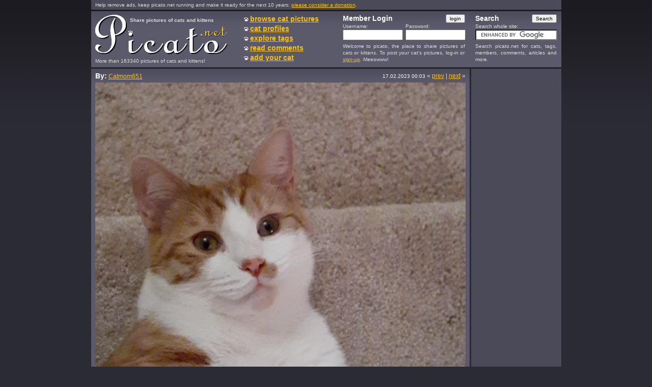

--- FILE ---
content_type: text/html; charset=utf-8
request_url: https://www.picato.net/zoom/194504/11
body_size: 3045
content:


<!DOCTYPE html PUBLIC "-//W3C//DTD XHTML 1.0 Transitional//EN" "http://www.w3.org/TR/xhtml1/DTD/xhtml1-transitional.dtd">
<html xmlns="http://www.w3.org/1999/xhtml" >
<head>
<title>Picato.net - Share pictures of your cat or kitten</title>
<meta property="og:title" content="cat picture 194504 by Catmom651" />
<meta property="og:type" content="article" />
<meta property="og:image" content="http://www.picato.net/uploads/194504z.jpg" />
<meta property="og:url" content="http://www.picato.net/zoom/194504/0" />
<meta property="og:site_name" content="Picato.net - Share pictures of your cat or kitten" />
<meta property="fb:admins" content="1132710351"/>
<link rel="stylesheet" href="/static/p.css?v2_2" type="text/css" />
<link rel="shortcut icon" href="/static/favicon.ico" />
<script type="text/javascript" src="/static/p.js?v2_2"></script>
<script type="text/javascript">var _gaq = _gaq || []; _gaq.push(['_setAccount', 'UA-442974-1']); _gaq.push(['_trackPageview']); (function () {var ga = document.createElement('script'); ga.type = 'text/javascript'; ga.async = true; ga.src = ('https:' == document.location.protocol ? 'https://ssl' : 'http://www') + '.google-analytics.com/ga.js'; var s = document.getElementsByTagName('script')[0]; s.parentNode.insertBefore(ga, s); })();</script>
</head>
<body>


<div id="L">
<div class="LB dbg nmb nmt s sptb">

Help remove ads, keep picato.net running and make it ready for the next 10 years: <a href="/donate">please consider a donation</a>.

</div>
<div id="H" class="LB">
<div id="LP"><a href="/"><img src="/static/picato.gif" alt="Homepage - Picato pictures of cats" width="260" height="85" /></a><div class="s">More than 163340 pictures of cats and kittens!</div></div>
<div id="TL" class="s bo">Share pictures of cats and kittens</div>
<div id="MN" class="b MNLH">
<img src="/static/c.gif" alt="pawn" /><a class="" href="/browse">browse cat pictures</a><br />
<img src="/static/c.gif" alt="pawn" /><a class="" href="/profiles">cat profiles</a><br />
<img src="/static/c.gif" alt="pawn" /><a class="" href="/tags">explore tags</a><br />
<img src="/static/c.gif" alt="pawn" /><a class="" href="/comments">read comments</a><br />
<img src="/static/c.gif" alt="pawn" /><a class="" href="/signup/">add your cat</a>
</div>
<div id="LI"><form action="" method="post" id="LF" >
<div class="b">Member Login <div class="LBtn"><input name="login" type="submit" id="login" value="login" class="s" tabindex="3" onclick="return LogIn();" /></div></div>
<div id="UN" class="s">Username:<br /><input name="User" id="User" type="text" tabindex="1" value="" /></div>
<div id="PW" class="s">Password:<br /><input name="Pass" id="Pass" type="password" tabindex="2" /></div>
</form>
<div id="W" class="s">Welcome to picato, the place to share pictures of cats or kittens. To post your cat's pictures, log-in or <a href="/signup">sign-up</a>. Meeowww!</div></div>

<div id="WT">
<form action="/search" id="cse-search-box">
<div>
<div class="b">Search <div class="SBtn"><input type="submit" name="sa" value="Search" class="s" /></div></div>
<div class="s">Search whole site:</div>
<input type="hidden" name="cx" value="partner-pub-6403183999300990:3f6pe7-88lo" />
<input type="hidden" name="cof" value="FORID:10" />
<input type="hidden" name="ie" value="UTF-8" />
<input type="text" name="q" size="20" class="si" />
</div>
</form>
<script type="text/javascript" src="http://www.google.com/coop/cse/brand?form=cse-search-box&amp;lang=en"></script>
<div id="S" class="s">Search picato.net for cats, tags, members, comments, articles and more.</div>
</div>

</div>




<div id="LC">



<div class="LB nmb">
<div class="LBC">

<div class="pb">
<span class="b">By:</span> <a href="/member/Catmom651">Catmom651</a>
<span class="ur pb"><span class="s w">17.02.2023 00:03&nbsp;</span>&#171; <a href="../194505/10">prev</a>&nbsp;|&nbsp;<a href="../194503/0">next</a> &#187;</span>
</div>
<a href="/194504/11"><img src="/uploads/194504z.jpg" alt="Picture of a cat / kitten / feline" width="727" /></a><br />

<span class="hl BoxLH s bo">Cats:</span>
<span id="PictureAnimals"></span>


<span class="hl BoxLH s bo">Tags:</span>
<span id="PictureTags"></span>
</div>
</div>


<div id="cp2">


<div class="LB hlbg">
<div class="LBC">
<span class="b">Comments on this picture</span>
<span class="b ur"><a href="/" onclick="return MustBeLoggedIn();" id="AddNewCommentLink194504">Add a new comment</a></span>
</div>
</div>

<div class="LB dn" id="NewComment194504">
<div class="LBC">
<textarea class="BTA" id="NewCommentText194504"></textarea><br />
<input type="button" value="submit my comment" onclick="return SubmitComment(194504, 194504)" />
</div>
</div>

<div class="dn">
<div id="NewReportedComment" class="pb">
<div>Please enter a reason why this comment is inappropriate: (optional)</div>
<textarea class="BTAH" id="ReasonComment"></textarea><br />
<input type="button" value="submit my report" id="SubmitReportedComment" /><br />
</div>
</div>

<div id="PictureComments">
<div class="LB">
<div class="LBC">
<span><a href="/Member/scrappy">scrappy</a></span>
<span class="s ur"><span class="w">24.02.2023 19:00</span>
| <a href="/" onclick="return MustBeLoggedIn();">Flag</a>

</span>
<div id="Comment265126" class="j ofh">Beautiful kitty!</div>
<div id="ReportComment265126"></div>
</div>
</div>
</div>

<div id="FWL"><a class="ftr s f" href="/about/">about picato</a><a class="ftr s f" href="/about/">contact us</a><a class="ftr s f" href="/legal/">disclaimer</a><a class="ftr s f" href="/help/">help</a><a class="ftr s f" href="/donate">donate</a><a class="ftr fi ftrll s f" href="/static/PicatoRSS.xml"><img src="/static/RSS.gif" alt="Picato RSS Feed" width="14" height="14" /></a></div></div>
<div id="cp3">



<div class="LB nml hlbg">
<div class="LBC">
<img src="/static/c.gif" alt="pawn" /><a href="http://www.facebook.com/sharer.php?u=https%3a%2f%2fwww.picato.net%2fzoom%2fdefault.aspx%3fcID%3d194504%26mp%3d11" target="_blank" class="b">Share picture with friends</a>
</div>
</div>

<div class="LB nml hlbg">
<div class="LBC">
<img src="/static/c.gif" alt="pawn" /><a href="/" class="b" id="AddNewReportedPictureLink" onclick="return MustBeLoggedIn();">Flag picture as inappropriate</a>
</div>
</div>


<div id="NewReportedPicture" class="dn">
<div class="LB nml">
<div class="LBC">
Please enter a reason: (optional)<br />
<textarea class="sIn STAH" id="Reason"></textarea><br />
<input type="button" value="submit my report" onclick="return SubmitReportedPicture(194504);" />
</div>
</div>
</div>

<div class="LB nml hlbg">
<div class="LBC">
<img src="/static/c.gif" alt="pawn" /><a href="/" class="b" id="AddToFavorites" onclick="return MustBeLoggedIn();" >Add picture to my favorites</a>
</div>
</div>


<div class="LB nml">
<div class="LBC">
<div class="b pb">People who like this picture</div>
<span id="PictureFavorites"></span>
<span id="NoPictureFavorite">There are no members who added this picture to their favorites.</span>
</div>
</div>

</div>
<br class="c"/>
</div>

<div id="cp4">


<div class="LB nml dbg">
<script async src="//pagead2.googlesyndication.com/pagead/js/adsbygoogle.js"></script>
<!-- Right Wide Skyscraper -->
<ins class="adsbygoogle"
     style="display:inline-block;width:160px;height:600px"
     data-ad-client="ca-pub-6403183999300990"
     data-ad-slot="2522545214"></ins>
<script>
(adsbygoogle = window.adsbygoogle || []).push({});
</script>
</div>

</div>




</div>





</body>
</html>

--- FILE ---
content_type: text/html; charset=utf-8
request_url: https://www.google.com/recaptcha/api2/aframe
body_size: 121
content:
<!DOCTYPE HTML><html><head><meta http-equiv="content-type" content="text/html; charset=UTF-8"></head><body><script nonce="ONXAKXhQFBSwHZUcFuig2w">/** Anti-fraud and anti-abuse applications only. See google.com/recaptcha */ try{var clients={'sodar':'https://pagead2.googlesyndication.com/pagead/sodar?'};window.addEventListener("message",function(a){try{if(a.source===window.parent){var b=JSON.parse(a.data);var c=clients[b['id']];if(c){var d=document.createElement('img');d.src=c+b['params']+'&rc='+(localStorage.getItem("rc::a")?sessionStorage.getItem("rc::b"):"");window.document.body.appendChild(d);sessionStorage.setItem("rc::e",parseInt(sessionStorage.getItem("rc::e")||0)+1);localStorage.setItem("rc::h",'1769105579972');}}}catch(b){}});window.parent.postMessage("_grecaptcha_ready", "*");}catch(b){}</script></body></html>

--- FILE ---
content_type: text/css
request_url: https://www.picato.net/static/p.css?v2_2
body_size: 6177
content:
html{overflow:-moz-scrollbars-vertical;overflow-y:scroll;}body,textarea,input{font-family:Verdana,Helvetica,sans-serif;}body{background-color:#2B2B33;background-image:url(/static/bg.jpg);background-repeat:repeat-x;font-size:12px;color:#DDD;line-height:17px;border:0;margin:0;padding:0;border-width:0;}html,body{height:100%;width:100%;}fieldset{padding:4px;border:1px solid #FFC300;}legend{color:#FFF;font-weight:bold;}textarea{overflow:auto;}img{border:none;}.wIn{width:350px;}.sIn{width:232px;}.sInL{width:340px;}.vsIn{width:155px;}.tIn{width:110px;}.STA{height:130px;font-size:12px;margin-bottom:4px;}.STAH{height:65px;font-size:12px;margin-bottom:4px;}.BTA{width:460px;height:100px;font-size:12px;margin-bottom:4px;}.BTAH{width:460px;height:50px;font-size:12px;margin-bottom:4px;}.LTA{width:720px;height:60px;font-size:12px;margin-bottom:4px;}.si{width:153px;}.SBtn{position:absolute;top:0;right:0;}#L{width:929px;position:relative;margin-left:auto;margin-right:auto;}#LC{width:749px;position:relative;float:left;}#H{height:96px;position:relative;margin-bottom:0;}#LP{position:absolute;}#TL{top:11px;left:76px;position:absolute;}#MN{left:300px;position:absolute;}.MNLH{line-height:19px;}#LI{left:494px;position:absolute;width:240px;}#WT{left:754px;position:absolute;width:160px;}.LBtn{position:absolute;top:0;right:0;}#UN{position:absolute;}#User{width:110px;}#PW{position:absolute;left:123px;}#Pass{width:110px;}#W{position:absolute;top:56px;width:240px;text-align:justify;}#S{position:absolute;top:56px;width:160px;text-align:justify;}#cp2{float:left;width:490px;}#cp3{float:left;width:259px;}#cp4{float:left;width:180px;}#UPP{position:relative;padding-bottom:0;padding-left:0;}#UPO{height:25px;}#UPB{position:absolute;top:0;height:31px;background-color:#FFC300;filter:alpha(opacity=30);opacity:.3;-moz-opacity:.3;}#UPBT{position:absolute;left:8px;padding:0;overflow:hidden;}#UPMSG{position:absolute;top:31px;background-color:#5A5A6B;background-image:url(/static/dbg.jpg);background-repeat:repeat-x;width:100%;}.dn{display:none;}.opa{-ms-filter:“progid:DXImageTransform.Microsoft.Alpha(Opacity=30)”;filter:alpha(opacity=30);-khtml-opacity:.3;-moz-opacity:.3;opacity:.3;}.dragable{cursor:move;}.LB{position:relative;background-color:#5A5A6B;background-image:url(/static/dbg.jpg);background-repeat:repeat-x;padding:8px;padding-top:6px;margin:3px;}.LBC{position:relative;width:100%;overflow:hidden;}.hlbg{background-image:url(/static/hlbg.jpg);}.nmt{margin-top:0;}.nmb{margin-bottom:0;}.nml{margin-left:0;}.b{font-weight:bold;font-size:14px;color:#FFF;}.bo{font-weight:bold;}.nw{white-space:nowrap;}.s{font-size:10px;line-height:13px;}.dbg{background-color:#4A4A59;background-image:none;}.pb{padding-bottom:3px;}.pb2{padding-bottom:6px;}.mb{margin-bottom:6px;}.mr{margin-right:3px;}.mrc{margin-right:12px!important;}.sptb{padding-top:3px;padding-bottom:3px;}.f{float:left;}.c{clear:left;height:0;line-height:0;font-size:0;}.r{margin-left:198px;}.ur{position:absolute;right:0;top:0;}.urhl{position:absolute;right:3px;}.rel{position:relative;}.abs{position:absolute;}.hl{background-color:#65657A;background-image:url(/static/hlbg.jpg);background-repeat:repeat-x;padding:3px;border:1px solid #999;}a.hl:hover{border-color:#FFC300;}.BoxLH{line-height:25px;}.ofh{overflow:hidden;width:100%;}.BoxTT{overflow:hidden;width:638px;}.BoxP{overflow:hidden;width:73px;}#FWL{margin-left:3px;}.ftr{background-color:#4A4A59;margin-right:3px;padding:3px 5px 5px 5px;text-align:justify;}.fi{padding:2px;}.ftr:hover{background-color:#5A5A6B;}.ftrl{margin-right:0;padding-right:6px;padding-left:6px;}.ftrlf{margin-right:0;padding-right:8px;padding-left:9px;}.ftrll{margin-right:0;padding:3px 3px 3px 4px;}.j{text-align:justify;}.w{color:#FFF;}a:link,a:visited,a:active{color:#FFC300;outline:none;}a:hover{color:#CCC;text-decoration:none;}a.active:link,a.active:visited,a.active:hover,a.active:active{color:#FFF;text-decoration:none;}a.t:link img,a.t:visited img{border:2px solid #CCC;margin-right:3px;margin-bottom:3px;}a.t:hover img,a.t:active img{border-color:#FFC300;}a.t1:link img,a.t1:visited img{border:2px solid #CCC;margin-right:1px;margin-bottom:1px;}a.t1:hover img,a.t1:active img{border-color:#FFC300;}img.t1{border:2px solid #CCC;margin-right:1px;margin-bottom:1px;}a.ct:link img,a.ct:visited img,a.ct:hover img,a.ct:active img{border:2px solid #FFC300;}form{padding:0;margin:0;}#UIF{width:0;height:0;border:none;margin:0;padding:0;}.fu{width:460px;margin-bottom:2px;}.pf{margin-right:5px;margin-bottom:5px;background-image:url(/static/pol.gif);background-repeat:no-repeat;height:86px;}.dp{position:relative;width:73px;height:55px;margin:2px;margin-bottom:1px;background-repeat:no-repeat;}.pd{margin-left:2px;width:70px;color:#000;font-family:Comic Sans MS;text-align:center;}.pl{margin-left:3px;width:70px;margin-top:2px;text-align:center;}.dropper{position:relative;width:135px;height:80px;padding:2px;margin-right:5px;margin-bottom:5px;overflow:hidden;}.ap{position:relative;width:135px;height:63px;padding:2px;margin-right:5px;margin-bottom:5px;overflow:hidden;}.mc{position:relative;width:80px;height:106px;}.mc img{border-bottom:1px solid #000;}.mc a{position:absolute;width:73px;height:55px;}.tp{position:relative;width:225px;height:63px;padding:2px;margin-right:3px;margin-bottom:3px;overflow:hidden;}.PC{position:absolute;top:36px;left:2px;font-weight:bold;white-space:nowrap;}.mdp{display:block;border:2px solid #CCC;width:73px;height:55px;margin-right:1px;margin-bottom:1px;background-repeat:no-repeat;}.mdp2{border:2px solid #CCC;width:73px;height:55px;margin-right:3px;margin-bottom:3px;background-repeat:no-repeat;}.mdpa{border:2px solid #FFC300;}.delW{height:19px;}a.del{color:#F90;display:block;padding-bottom:5px;}.ofL{width:731px;}.ofR{width:164px;}.tsbp{position:absolute;top:4px;right:320px;}.fts{position:absolute;top:2px;right:8px;text-align:right;}.ftc{position:absolute;top:8px;right:278px;text-align:right;}.lbx{position:absolute;width:100%;height:100%;background-color:#000;top:0;left:0;-ms-filter:“progid:DXImageTransform.Microsoft.Alpha(Opacity=75)”;filter:alpha(opacity=75);-khtml-opacity:.75;-moz-opacity:.75;opacity:.75;}.fbx{position:absolute;width:100%;height:100%;top:0;left:0;}.upw{position:relative;width:929px;top:135px;margin-left:auto;margin-right:auto;}.err{color:#FF3535;}.tac{text-align:center;}